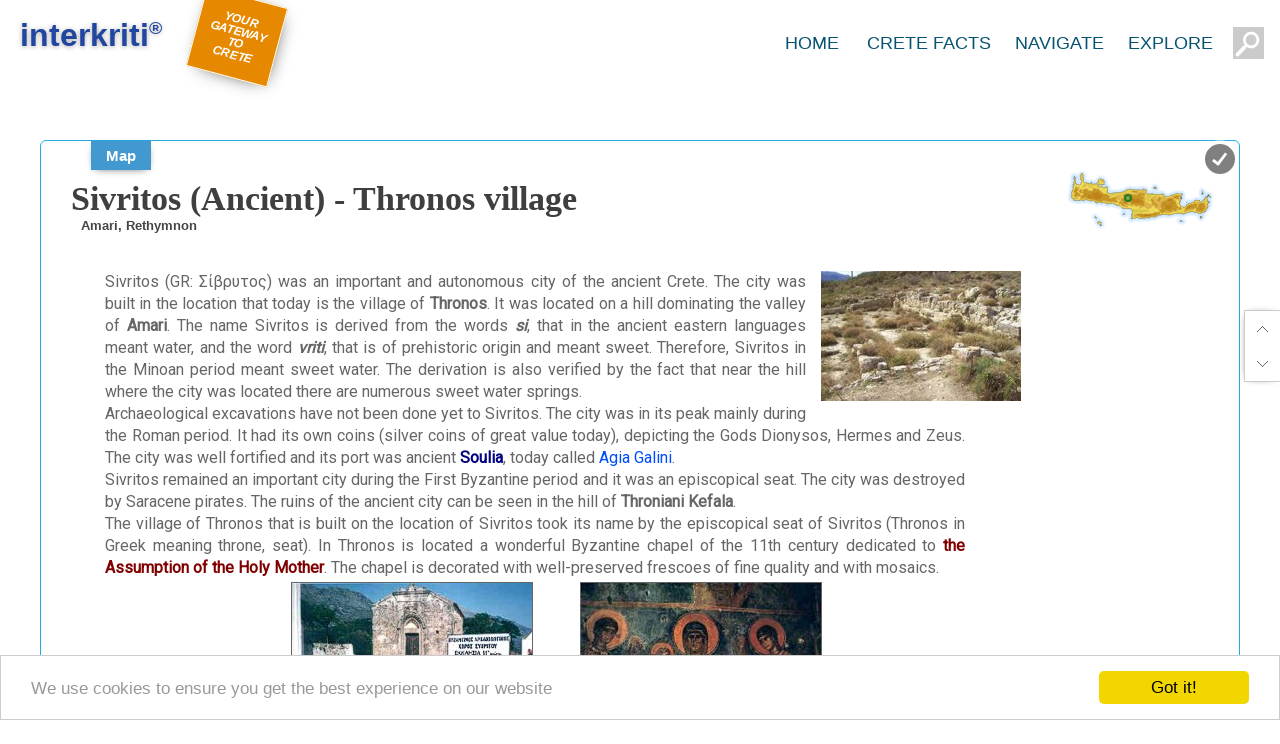

--- FILE ---
content_type: text/html
request_url: https://interkriti.org/crete/pg/?pg=1110275
body_size: 9643
content:
<!DOCTYPE html>
<html>
<head>
<title>Sivritos (Ancient) - Thronos village</title>



<meta http-equiv="content-type" content="text/html; charset=UTF-8">
<META HTTP-EQUIV="Pragma" CONTENT="no-cache">
<LINK href="/lout/gt09.css" media=screen rel=StyleSheet type=text/css>
<LINK href="/lout/pg19.css" media=screen rel=StyleSheet type=text/css>
<LINK href="/lout/pgtop19.css" media=screen rel=StyleSheet type=text/css>
<LINK REL="SHORTCUT ICON" href="/favicon.ico">

<meta name="viewport" content="width=device-width, initial-scale=1, maximum-scale=1">

<link href='https://fonts.googleapis.com/css?family=Indie+Flower' rel='stylesheet' type='text/css'>
<link href='https://fonts.googleapis.com/css?family=Roboto+Condensed' rel='stylesheet' type='text/css'>
<link href='https://fonts.googleapis.com/css?family=Roboto' rel='stylesheet' type='text/css'>




<LINK href="/lout/pages01.css" media=screen rel=StyleSheet type=text/css>





<style type="text/css">
<!--

.lista{width:100%;height:350px;overflow:auto;border:solid #cbdafc 0px;background-color: #ffffff;}
.listatd {border-bottom:1px solid rgb(232,236,248);cursor:pointer;font-family: verdana; font-size: 11px;}

.opt1_dv {
	background:#fff;
	float:left;
	box-shadow:1px 1px 8px -3px #000;
	margin:0px 0px 8px 2px;
	border:1px solid #00adff;
	border-radius: 0px;
	color:#004caf;
	overflow:hidden;
	height:96px;
	width:126px;
	padding:7px;
	text-align:center;
	line-height:13px;
	}

.opt1_text {
	height:80px;
	padding:0px 6px;
	display:table-cell;
	vertical-align:middle;
	text-decoration:none;color:#29d;
	font-family:verdana; font-size:11px;
	TEXT-DECORATION: none;
	line-height:13px;
	text-align:center;
	}
a.opt1_text:link {text-decoration:none;}
a.opt1_text:visited {text-decoration:none;}
a.opt1_text :hover {text-decoration:none;}
a.opt1_text :active {text-decoration:none;}

.opt1_dva 
{position:relative;width:100%;
	overflow:hidden;height:96px;}
.opt1_dvb 
{position:absolute;top:0px;left:0px;background:#fff;height:200px;
transition: top 1s;
-webkit-transition: top 1s; /* Safari */
}
.opt1_dvb:hover
{position:absolute;top:-80px;left:0px;
}
.opt1_ima{width:126px;height:80px;}
.opt1_title {
	padding:0px;
	width:100%;
	margin:0px;
	height:16px;
	overflow:hidden;
	font-family:arial;
	font-size:12px;
	font-weight:bold;
	line-height:16px;
	background:#000;
	color:#00adff;
	}

.otab, .otaba {
background:rgba(0, 149, 209, 0.1);
    font-size: 15px;
    font-weight: bold;
    margin: 0;
    padding: 6px 15px;
}
.otaba {
    background: none repeat scroll 0 0 #4299cf;
    color: #ffffff;
    font-weight: bold;
}
.smallmap{position:absolute;right:25px;top:-10px;}
.pagetitles {margin:10px 0px 0px 30px;font-family:Candara;font-size:34px;font-weight:bold;}

@media screen and (max-width: 900px) {
#dekaepta{display:none;}
body{background:#f2f2f2;}

}


@media screen and (max-width: 500px) {

.smallmap{position:static;right:25px;top:0px;}

.pagetitles {text-align:center;margin:auto;}
.areasmall{margin:auto;}
}
-->
</style>


<script src="/js/jquery-1.7.2.min.js"></script>
<script src="/js/jquery-ui.min.js"></script>
<script src="/js/jquery.ui.touch-punch.min.js"></script>
<SCRIPT language=JavaScript src="/js/ik18.js" type=text/javascript></SCRIPT>
<SCRIPT language=JavaScript src="/js/psm.js" type=text/javascript></SCRIPT>
<SCRIPT language=JavaScript src="/js/iugal13.js" type=text/javascript></SCRIPT>
<SCRIPT language=JavaScript src="/js/ik10ad1.js" type=text/javascript></SCRIPT>


<script type="text/javascript">
function maketabActive (t,c,a) {
	tb=document.getElementById(t);
	for (var i = 0; i<tb.childNodes.length; i++) {
			tb.childNodes[i].className=c;
		}
	a.className=c+'a';
	}
</script>
#<script async src="//pagead2.googlesyndication.com/pagead/js/adsbygoogle.js"></script>
#<script>
#     (adsbygoogle = window.adsbygoogle || []).push({
#          google_ad_client: "ca-pub-1813131061668385",
#          enable_page_level_ads: true
#     });
#</script>
</head>
<body>
﻿<div name=vipic onmousedown="javascript:Start('','');" id=vipic class=vipic></div>

<div class="ctop" id=ctop></div>

<div class="ttop" id=ttop></div>

<iframe name="comsactionwin" allowtransparency="true" hspace="0" marginwidth="0" marginheight="0" frameborder="0" height="0" scrolling="no" width="0" style="position:absolute;top:-200px;"></iframe>
<style>


</style>





<div id="top"></div>
<div id="wtop" class="wtop">

<center><div id="witop" class="witop">
<div class=iklogo>

<div id="iktoplogo" title="Interkriti your gateway to Crete" 
 style="
    position: absolute;
line-height:32px;
    top: 0px;
    left: 5px;
    font-family: 'trebuchet MS',arial,helvetica;
    font-size: 32px;
    color: #2046a0;
    text-shadow: 0px 1px 5px #0005;
    text-decoration: none;
    font-weight: bold;
">interkriti<sup style="font-size:18px;">®</sup></div>
 <div class="topgateway">YOUR GATEWAY TO CRETE</div>

</div>

<div class="toptabcont">
<a href="/"><div  class=btoptabs 
>HOME</div></a>
<div  class=btoptabs 
>CRETE FACTS
<div class="navigate menufacts">
<div class="menucols">

<a href="/crete/?topg=1487501" title="Crete Crete Fast Facts" class=narrowbtn>Crete Fast Facts</a><br>
<a href="/crete/?topg=1487401" title="Crete Geographical Information" class=narrowbtn>Geographical Information</a><br>
<a href="/crete/?topg=1487402" title="Crete Administration" class=narrowbtn>Administration</a><br>
<a href="/crete/?topg=1487403" title="Crete People" class=narrowbtn>People</a><br>
<a href="/crete/crete_census2001.html" title="Population Of Crete" class=narrowbtn>Population Of Crete</a><br>
<a href="/crete/?topg=1487404" title="Crete Economy" class=narrowbtn>Economy</a><br>
<a href="/crete/?topg=1487405" title="Crete Infrastructures" class=narrowbtn>Infrastructures</a><br>
<a href="/crete/?topg=1487406" title="Crete Brief History" class=narrowbtn>Brief History</a><br>
</div><div class="menucols">
<a href="/crete/?topg=1487407" title="Crete Climate" class=narrowbtn>Climate</a><br>
<a href="/crete/?topg=1487408" title="Crete Flora & Fauna" class=narrowbtn>Flora & Fauna</a><br>
<a href="/crete/history_of_crete.html" title="History Of Crete" class=narrowbtn>History Of Crete</a><br>
<a href="/crete/cretan_culture.html" title="Cretan Culture" class=narrowbtn>Cretan Culture</a><br>
<a href="/greece.htm" title="Information About Greece" class=narrowbtn>About Greece</a><br>
<a href="/greece.htm?vpg=1" title="Greek State Symbols" class=narrowbtn>Greek State Symbols</a><br>
</div>

</div>
</div><div  class=btoptabs 
>NAVIGATE
<div class=navigate>
<center>
<div class=proti>
<div class="directory"><div class=menutitle>Towns</div>
<div class=narrowlist>
<a href="/crete/iraklion/heraklion_city.html" title="The city of Iraklion" class=narrowbtn>Heraklion</a><br>
<a href="/crete/hania/chania_city.html" title="The city of Hania" class=narrowbtn>Chania</a><br>
<a href="/crete/rethymnon/rethymnon_city.html" title="The city of Rethymnon" class=narrowbtn>Rethymnon</a><br>
<a href="/crete/lassithi/agios_nikolaos_town.html" title="The city of Agios Nikolaos" class=narrowbtn>Ag. Nikolaos</a><br>
<a href="/crete/lassithi/sitia.html" title="The town of Sitia" class=narrowbtn>Sitia</a><br>
<a href="/crete?category=f2town" title="Crete Towns & Villages" class=narrowbtn style="color:#338833;">more...</a><br>
</div></div>

<div class="directory">
<div class=menutitle>Resorts</div>
<div class=narrowlist>
<a href="/crete/rethymnon/plakias_town.html" title="Plakias" class=narrowbtn>Plakias</a><br>
<a href="/crete/hania/paleochora_town.html" title="Paleohora" class=narrowbtn>Paleochora</a><br>
<a href="/crete/iraklion/matala.html" title="Matala" class=narrowbtn>Matala</a><br>
<a href="/crete/hania/frangokastelo.html" title="Frangokastello" class=narrowbtn>Frangokastello</a><br>
<a href="/crete/iraklion/agia_pelagia.html" title="Agia Pelagia" class=narrowbtn>Agia Pelagia</a><br>
<a href="/crete?category=f2resorts" title="Crete Tourist Resorts" class="narrowbtn">more...</a><br>
</div></div>


<div class="directory">
<div class=menutitle>Beaches</div>
<div class=narrowlist>
<a href="/crete/hania/balos-beach.html" title="The beach of Balos" class=narrowbtn>Balos</a><br>
<a href="/crete/iraklion/kommos.html" title="The beach of Komos" class=narrowbtn>Komos</a><br>
<a href="/crete/lassithi/vai-palm-grove-and-beach.html" title="The beach of Vai" class=narrowbtn>Vai</a><br>
<a href="/crete/hania/elafonissi.html" title="The beach of Elafonissi" class=narrowbtn>Elafonissi</a><br>
<a href="/crete/rethymnon/preveli-beach.html" title="The beach of Preveli" class=narrowbtn>Preveli</a><br>
<a href="/crete?category=f2beach" title="Crete Towns & Villages" class="narrowbtn">more...</a><br>
</div></div>

<div class="directory">
<div class=menutitle>Nature</div>
<div class=narrowlist>
<a href="/crete/hania/samaria.html" title="Samaria Gorge" class=narrowbtn>Samaria Gorge</a><br>
<a href="/crete/lassithi/diktaion_antron.html" title="Diktaian Cave" class=narrowbtn>Diktaian Cave</a><br>
<a href="/crete/lassithi/chryssi_island.html" title="Chryssi Island" class=narrowbtn>Chryssi Island</a><br>
<a href="/crete/hania/lake-of-kournas.html" title="Kournas Lake" class=narrowbtn>Kournas Lake</a><br>
<a href="/crete/flora-and-fauna/kri-kri.html" title="Kri Kri - The Cretan Ibex" class=narrowbtn>Kri Kri</a><br>
<a href="/crete?category=f2nature" title="Crete Nature" class="narrowbtn">more...</a><br>
</div></div>

<div class="directory">
<div class=menutitle>Ancient Sites</div>
<div class=narrowlist>
<a href="/crete/iraklion/knossos.html" title="Archaeological Site & Palace of Knossos" class=narrowbtn>Knossos</a><br>
<a href="/crete/iraklion/phaistos.html" title="Archaeological Site & Palace of Phaistos" class=narrowbtn>Phaistos</a><br>
<a href="/crete/iraklion/gortyn.html" title="Archaeological Site of Gortyna" class=narrowbtn>Gortyna</a><br>
<a href="/crete/lassithi/zakros_palace.html" title="Archaeological Site & Palace of Zakros" class=narrowbtn>Zakros</a><br>
<a href="/crete/iraklion/malia_archaeological_site.html" title="Archaeological Site & Palace of Malia" class=narrowbtn>Malia</a><br>
<a href="/crete?category=f2archaeology" title="Crete Archaeological Sites" class="narrowbtn">more...</a><br>

</div></div>
<div class="directory">
<div class=menutitle>Museums</div>
<div class=narrowlist>
<a href="/crete/iraklion/heraklion_archaelogical_museum.html" title="Heraklion Archaeological Museum" class=narrowbtn>Heraklion Arc.</a><br>
<a href="/crete/iraklion/historical_museum_of_crete.html" title="Historical Museum of Crete in Heraklion" class=narrowbtn>Historical Mus.</a><br>
<a href="/crete/hania/chania_archeaological_museum.html" title="Chania Archaeological Museum" class=narrowbtn>Chania Museum</a><br>
<a href="/crete/iraklion/cretan_ethnology_museum.html" title="Cretan Ethnology museum of Voroi" class=narrowbtn>Voroi Folk.</a><br>
<a href="/crete/rethymnon/archaeological_museum.html" title="Rethymnon Archaeological Museum" class=narrowbtn>Rethymnon Mus.</a><br>
<a href="/crete?category=f2museum" title="Crete Museums" class="narrowbtn">more...</a><br>

</div></div>
<div class="directory">

<div class=menutitle>Monasteries</div>
<div class=narrowlist>
<a href="/crete/rethymnon/preveli_monastery.html" title="Monastery of Preveli" class=narrowbtn>Preveli</a><br>
<a href="/crete/rethymnon/arkadi_monastery.html" title="Monastery of Arkadi" class=narrowbtn>Arkadi</a><br>
<a href="/crete/lassithi/toplou-monastery.html" title="Monastery of Toplou" class=narrowbtn>Toplou</a><br>
<a href="/crete/iraklion/kyraeleousa_monastery.html" title="Monastery of Kyra Eleoussa" class=narrowbtn>Kyra Eleoussa</a><br>
<a href="/crete/lassithi/monastery-of-kapsa.html" title="Monastery of Kapsa" class=narrowbtn>Kapsa</a><br>
<a href="/crete?category=f2monastery" title="Monastery of " class="narrowbtn">more...</a><br>
</div></div>

</div>


<div class=triti>

<a href="/crete_image_library/" title="Crete Image Library"><div class=bbox style="background:#666;">Image Library</div></a>


<a href="/map_of_crete.html" title="map of Crete"><div class=bbox style="background:#a63;">Map of Crete</div></a>

<a href="/crete/crete_hotels.html" title="Hotels, Apartments, Rooms in Crete"><div class=bbox>Hotels</div></a>
<a href="/crete/crete_car_rental.html" title="Car and Bike Rentals in Crete"><div  class=bbox style="background:#faa834;">Rent A Car</div></a>


</center>

</div>

</div><div  class=btoptabs
>EXPLORE
<div class="navigate menuexplore" id=menuexplore>
<style>

.kritimstyle {position:absolute;border:1px solid rgba(255,80,0,.5);border-radius:100%;background:rgba(0,0,0,.08);}

.rot33{
    -ms-transform: rotate(-45deg); /* IE 9 */
    -ms-transform-origin: 0% 0%; /* IE 9 */
    -webkit-transform: rotate(-45deg); /* Chrome, Safari, Opera */
    -webkit-transform-origin: 0% 0%; /* Chrome, Safari, Opera */
    transform: rotate(-45deg);
    transform-origin: 0% 0%;
}
.beach{position:absolute;width:20px;height:20px;background:transparent url(/lout19/map-bg-swim.png) scroll 50% 50% no-repeat;background-size:cover;}
.airport{position:absolute;width:20px;height:20px;background:transparent url(/lout19/map-bg-airport.png) scroll 50% 50% no-repeat;background-size:cover;}
.pernames {
position:absolute;background:rgba(255,255,255,.0);color:#000;font-size:10px;
font-family:verdana,arial,helvetica;line-height:100%;padding:0 4px;
text-shadow:1px 1px 6px #fff;
}
@media screen and (max-width: 450px) {
.pernames {font-size:10px;}
.losign {display:none}
}
</style>

<form method=get  id=sform action="/crete/" style="margin:auto;padding:0px;background:transparent;" target="_parent">
<input type=hidden name=x id=theposx>
<input type=hidden name=y id=theposy>
<input type=hidden name=trad value=30 id=trad>
<input type=hidden name=category value="" id=category>
<input type=hidden name=more value="" id=more>
</form>
<table width=100% height=100%><tr><td align=center valign=vertical><div id="kriti-m" style="position:relative;overflow:auto;width:100%;max-width:640px;height:auto;display:inline-block;overflow:hidden;cursor:crosshair;"
 onmouseover="javascript:this.onmousemove=function(){point_it();}"  onmouseout="document.getElementById('thecross').style.visibility = 'hidden';" onclick="thePosition();">

<img src="/mhome/kriti17_t.gif" align=top style="width:100%;opacity:.8;">
<div class="kritimstyle kritimpos"></div>
<div class="kritimstyle kritimpos" id="thecross" style="visibility:hidden;"></div>
<div style="top:84.6%;left:45%;font-size:14px;color:#39e;" class="beach losign"></div>
<div style="top:62.6%;left:31.76%;font-size:14px;color:#39e;" class="beach losign"></div>
<div style="top:33.6%;left:28.76%;font-size:14px;color:#39e;" class="beach losign"></div>
<div style="top:76.8%;left:35%;" class="pernames rot33">Agia Galini</div>
<div style="top:74%;left:30.8%;" class="pernames rot33 losign">Triopetra</div>
<div style="top:21.2%;left:6.8%;" class="pernames rot33">Kissamos</div>
<div style="top:89.6%;left:74%;" class="pernames">Chryssi Isl.</div>
<div style="top:23.2%;left:13%;" class="pernames rot33">Agia Marina</div>
<div style="top:79%;left:76%;font-size:14px;color:#39e;" class="beach losign"></div>
<div style="top:10%;left:2.4%;font-size:14px;color:#39e;" class="beach losign"></div>
<div style="top:15%;left:1.4%;" class="pernames losign">Balos</div>
<div style="top:46%;left:.8%;color:#39e;font-size:14px;" class="beach losign"></div>
<div style="top:86.2%;left:16.7%;" class="pernames">Gavdos isl.</div>
<div style="top:50.5%;left:88.4%;color:#39e;font-size:16px;" class="airport"></div>
<div style="top:21.2%;left:20.4%;color:#39e;font-size:24px;" class="airport"></div>
<div style="top:41.2%;left:57.4%;color:#39e;font-size:24px;" class="airport"></div>
<div style="top:35.2%;left:26.7%;" class="pernames rot33">Georgioupolis</div>
<div style="top:40%;left:11.5%;" class="pernames">SAMARIA</div>
<div style="top:50%;left:42%;" class="pernames">IDA Mtn</div>
<div style="top:58%;left:0%;" class="pernames rot33">Palaiochora</div>
<div style="top:70.4%;left:4%;" class="pernames rot33 losign">Agia Roumeli</div>
<div style="top:37%;left:37%;" class="pernames rot33 losign">Sfakaki</div>
<div style="top:31.2%;left:45.6%;" class="pernames rot33 losign">Bali</div>
<div style="top:84%;left:34.6%;" class="pernames rot33 losign">Kalamaki</div>
<div style="top:87.0%;left:37%;" class="pernames rot33">Matala</div>
<div style="top:65.65%;left:60.4%;" class="pernames rot33">Lassithi<br>Plateau</div>
<div style="top:94%;left:43.25%;" class="pernames rot33 losign">Lendas</div>
<div style="top:80%;left:63.12%;font-size:14px;color:#39e;" class="beach losign"></div>
<div style="top:98%;left:54.25%;" class="pernames rot33">Tsoutsouros</div>
<div style="top:71%;left:66.25%;" class="pernames rot33 losign">Vianos</div>
<div style="top:85.6%;left:66%;" class="pernames rot33 losign">Myrtos</div>
<div style="top:64%;left:16%;" class="pernames rot33">Sfakia</div>
<div style="top:66.7%;left:24.3%;" class="pernames rot33">Plakias</div>
<div style="top:90.8%;left:68%;" class="pernames rot33">Ierapetra</div>
<div style="top:80.4%;left:80.4%;" class="pernames rot33 losign">Makrygialos</div>
<div style="top:76.8%;right:3.0%;color:#a00;font-weight:bold;" class="pernames rot33">ZAKROS</div>
<div style="top:50.4%;left:95.46%;font-size:14px;color:#39e;" class="beach losign"></div>
<div style="top:48%;right:0.5%;" class="pernames rot33 losign">Vai</div>
<div style="top:60.8%;left:87.6%;" class="pernames rot33">Sitia</div>
<div style="top:56.4%;left:78%;font-weight:bold;" class="pernames rot33">Agios Nikolaos</div>
<div style="top:45.6%;left:77.6%;" class="pernames rot33 losign">Elounda</div>
<div style="top:45%;left:70%;color:#a00;font-weight:bold;" class="pernames rot33">MALIA</div>
<div style="top:42.4%;left:66.2%;" class="pernames rot33">Hersonissos</div>
<div style="top:40.8%;left:62.2%;" class="pernames rot33 losign">Gouves</div>
<div style="top:20.8%;left:18.12%;font-size:14px;font-weight:bold;" class="pernames rot33">Chania</div>
<div style="top:36.4%;left:33.75%;font-size:14px;font-weight:bold;" class="pernames rot33">Rethymnon</div>
<div style="top:38.0%;left:57.6%;font-size:14px;font-weight:bold;" class="pernames rot33">Heraklion</div>
<div style="top:64%;left:46.3%;color:#a00;font-weight:bold;" class="pernames">GORTYN</div>
<div style="top:72%;left:46.25%;color:#a00;font-weight:bold;" class="pernames">FESTOS</div>
<div style="top:46%;left:53%;color:#a00;font-weight:bold;" class="pernames">KNOSSOS</div>



</div></td></tr></table>
<script>
var mapradius=142;

function point_it(event){
var offset = $('#kriti-m').offset();
var x = offset.left;
var y = offset.top;
var themapdv = document.getElementById("kriti-m");
var smikr=themapdv.offsetWidth/640;
document.getElementById("thecross").style.visibility = "visible" ;
document.getElementById('thecross').style.width=mapradius*smikr + 'px';
document.getElementById('thecross').style.height=mapradius*smikr + 'px';
mousePos.x = mousePos.x *1;
mousePos.y = mousePos.y *1;
var myleft = mousePos.x- x;
var mytop = mousePos.y-y;
document.getElementById("thecross").style.left = myleft - mapradius*smikr/2 +'px' ;
document.getElementById("thecross").style.top = mytop - mapradius*smikr/2 + 'px' ;

}
function thePosition() {
var offset = $('#kriti-m').offset();
var x = offset.left;
var y = offset.top;
var themapdv = document.getElementById("kriti-m");
var smikr=themapdv.offsetWidth/640;
var theposx = parseInt ((mousePos.x - x)/smikr);
var theposy = parseInt ((mousePos.y -y)/smikr);

document.getElementById('theposx').value=theposx;
document.getElementById('theposy').value=theposy;
document.getElementById('sform').submit();

}
</script>
</div></div><form method="get" id=topsearchform action="/crete"  target="_top">
<input type="text" name="keyword" class="textfield">
</form>
<div id="fxbot">
<a href="#top" class="pagetop fxbot"></a>
<div name="mylistpreviewbutton" id="mylistpreviewbutton" onclick="javascript:tti='My list';infowin('/cgi-bin/lis/prevmylist.cgi','300','','prvmy','','','','mfmke');if(document.getElementById('prvmy')){elprmvy=document.getElementById('prvmy');elprmvy.style.position='fixed';elprmvy.style.left=myWidth-elprmvy.offsetWidth-25+'px';elprmvy.style.top=myHeight-elprmvy.offsetHeight-35+'px';}" class="fxbot wish"></div>
<a href="#bot" class="fxbot pagebot"></a>
</div>
</div></div></center></div>


<div class="atop" id=atop>
<div class="btop" id=btop>


<script>
var didScroll;
var lastScrollTop = 0;
var delta = 5;
var navbarHeight = $('.wtop').outerHeight();

$(window).scroll(function(event){
  if(isMobile){ didScroll = true;}
else {$('.wtop').css({"position":"absolute"})}
});

setInterval(function() {
    if (didScroll) {
        hasScrolled();
        didScroll = false;
    }
}, 250);

function hasScrolled() {
    var st = $(this).scrollTop();
    if(Math.abs(lastScrollTop - st) <= delta)
        return;

    if (st > lastScrollTop && st > navbarHeight){
        $('.wtop').removeClass('nav-down').addClass('nav-up');
    } else {
        if(st + $(window).height() < $(document).height()) {
            $('.wtop').removeClass('nav-up').addClass('nav-down');
        }
    }
    
    lastScrollTop = st;
}
</script>


 
<div style="width:100%;max-width:1200px;margin:140px auto;">
<div style="margin:20px 0px 40px 0px;display:none;">
</div>
<table cellpadding=0 cellspacing=0 border=0 width=100% 

 style="border:1px #29aae1 solid;border-radius: 6px;background:#fff;">
<tr>
<td valign=top align=center>


<table cellpadding=0 cellspacing=0 border=0 style="width:100%;">
<tr>
<td valign=top align=left>
<div style="padding-left:50px;text-align:left;">
<div onclick="javascript:panoDv('/crete/map/fr_v3.html?pg=1110275&from=1110275&trad=50','Close Map')" class=otaba>Map</div></div><div style="clear:both;position:relative;width:100%;text-align:left;"><div class=pagetitles>Sivritos (Ancient) - Thronos village
<div style="color:#444;margin:0px 0px 0px 10px;" class=bar13> Amari, Rethymnon</div>
</div><div class=smallmap>
<script type="text/javascript">
showAreaSmall ('alocmain','p2d4','','35.2581,24.6422,14,p'); 
</script>
</div>
<div style="width:30px;position:absolute;top:-40px;right:0px;"><a href="javascript:Set_Cookie( 'sid', '1110275','ima');" id="1110275" name="1110275" class=bve11 title="Add to/Remove from My List"></a></div>
</div>


</td>
</tr>
</table>
<div id="pageheadersection"></div>
<table cellpadding=8 cellspacing=0 border=0 width=100% style="border-bottom:0px #ffffff solid;">
<tr>
<td valign=top align=center>

<div class="inpagetext">
<div id="listimage" class="pixx imacent"><img src="/dbsf/nspics/11/1110275.jpg" border=0 alt="" align=top></div> <div class="centdvs" id="blockshortdescription" >Sivritos (GR: Σίβρυτος) was an important and autonomous city of the ancient Crete. The city was built in the location that today is the village of <STRONG>Thronos</STRONG>. It was located on a hill dominating the valley of <STRONG>Amari</STRONG>. The name Sivritos is derived from the words <STRONG><EM>si</EM></STRONG>, that in the ancient eastern languages meant water, and the word <STRONG><EM>vriti</EM></STRONG>, that is of prehistoric origin and meant sweet. Therefore, Sivritos in the Minoan period meant sweet water. The derivation is also verified by the fact that near the hill where the city was located there are numerous sweet water springs.<br>Archaeological excavations have not been done yet to Sivritos. The city was in its peak mainly during the Roman period. It had its own coins (silver coins of great value today), depicting the Gods Dionysos, Hermes and Zeus. The city was well fortified and its port was ancient <font color=navy><STRONG>Soulia</STRONG></font>, today called <A HREF="/crete/rethymnon/agia-galini.html"> Agia Galini</A>.<br> Sivritos remained an important city during the First Byzantine period and it was an episcopical seat. The city was destroyed by Saracene pirates. The ruins of the ancient city can be seen in the hill of <STRONG>Throniani Kefala</STRONG>.<br>The village of Thronos that is built on the location of Sivritos took its name by the episcopical seat of Sivritos (Thronos in Greek meaning throne, seat). In Thronos is located a wonderful Byzantine chapel of the 11th century dedicated to<STRONG><font color=maroon> the Assumption of the Holy Mother</font></STRONG>. The chapel is decorated with well-preserved frescoes of fine quality and with mosaics. <br><CENTER><table><tr><td valign=top align=center class=bar11><IMG  border=1 SRC="/dbsf/pages_pics/11/1110275/panagia_byz.jpg" align=top><br><i>The Byzantine chapel dedicated to the Assuption of the Holy Mother</i></td><td valign=top align=center class=bar11><IMG  border=1 SRC="/dbsf/pages_pics/11/1110275/fresco.jpg" align=top><br><i>Frescoes from the Byzantine chapel</i></td></tr></table></CENTER></div><br clear=all><center><br><br><script type="text/javascript">
showPos('','1110275','Sivritos (Ancient) - Thronos village','35.2581,24.6422,14,p','','fvegd');
</script>
</center></div><div class="mesadvs">
<br><br> <style type="text/css">
<!--

.gridboxcats,.gridboxcatsa{ 
	font-family:verdana,arial,helvetice;
	font-size:12px;
	cursor:pointer;
	margin:0px;
	background:#eee;
	padding:8px 6px ;
	border-radius:2px 2px 2px 2px;
	color:#000;
	display:inline-block;
	text-decoration:none;
	}
.gridboxcats:hover{ 
	background:#e0e0e0;
	text-decoration:underline;
	}
.gridboxcatsa{ 
	text-decoration:none;
	background:#585;
	color:#fff;
	}
.dgridcontresall{display:none;}
-->
</style>
<div style="margin:15px 4px 5px 4px;text-align:center;line-height:14px;overflow:hidden;" class=bve12><center>
<div style="color:#666666;clear:both;font-size:20px;display:block;padding:8px 0 20px 0;">In and around</div>
<div id=gridboxcats style="border-bottom:0px solid #585;overflow:hidden;">
<div class=gridboxcatsa onclick="javascript:maketabActive('gridboxcats','gridboxcats',this);makeRequest('/cgi-bin/lis/se10.cgi?category=&ns=4&tb=tabinaround&from=1110275&trad=30&more=-spr-sli&loc=int','tabinaround','pg')">Show All</div>
<div class=gridboxcats onclick="javascript:maketabActive('gridboxcats','gridboxcats',this);makeRequest('/cgi-bin/lis/se10.cgi?category=f2allfacilities&ns=4&tb=tabinaround&from=1110275&trad=30&more=-spr-sli&loc=int','tabinaround','pg')">Tourism facilities</div>
<div class=gridboxcats onclick="javascript:maketabActive('gridboxcats','gridboxcats',this);makeRequest('/cgi-bin/lis/se10.cgi?category=f2regional&ns=4&tb=tabinaround&from=1110275&trad=30&more=-spr-sli&loc=int','tabinaround','pg')">Regional interest</div>
<div class=gridboxcats onclick="javascript:maketabActive('gridboxcats','gridboxcats',this);makeRequest('/cgi-bin/lis/se10.cgi?category=f2town&ns=4&tb=tabinaround&from=1110275&trad=30&more=-spr-sli&loc=int','tabinaround','pg')">Towns & Villages</div>
<div class=gridboxcats onclick="javascript:maketabActive('gridboxcats','gridboxcats',this);makeRequest('/cgi-bin/lis/se10.cgi?category=f2sights&ns=4&tb=tabinaround&from=1110275&trad=30&more=-spr-sli&loc=int','tabinaround','pg')">Sightseeing</div>
<div class=gridboxcats onclick="javascript:maketabActive('gridboxcats','gridboxcats',this);makeRequest('/cgi-bin/lis/se10.cgi?category=f2beach&ns=4&tb=tabinaround&from=1110275&trad=30&more=-spr-sli&loc=int','tabinaround','pg')">Beaches</div> 
</div>

<div id=tabinaround style="margin:15px 0px 15px 0px;">
<div class="gridcontall" id=gridcontall><div id="1" class="gridcont" ><a href="/crete/rethymnon/arkadi_monastery.html" target="_top" ><div class="gridpixcont"><img src="/dbsf/nspics/11/1110250.jpg" border=0 alt="Arkadi%20monastery" class="gridpix" onload="this.parentNode.parentNode.parentNode.style.opacity=1;" align=top></div></a><a href="/crete/rethymnon/arkadi_monastery.html" target="_top"  class=gridtiltoscont>Arkadi monastery</a><div class="gridlocation" onclick="getDirections('','1110250','Arkadi monastery','35.3104,24.6288,14,p','35.2581,24.6422','Sivritos (Ancient) - Thronos village');"title="Show Location & Directions from Sivritos (Ancient) - Thronos village
">Rethymno<div class="griddistance" >at  5.9km (N) </div></div><div class="gridlistadd" onclick="javascript:Set_Cookie( 'sid', '1110250','ima');" id="1110250" name="1110250" title="Add to/Remove from My List">
<div class="listadim"></div></div></div><div id="2" class="gridcont" ><a href="/crete/rethymnon/eleftherna-museum.html" target="_top" ><div class="gridpixcont"><img src="/dbsf/nspics/16/1695401.jpg" border=0 alt="Eleftherna%20Museum" class="gridpix" onload="this.parentNode.parentNode.parentNode.style.opacity=1;" align=top></div></a><a href="/crete/rethymnon/eleftherna-museum.html" target="_top"  class=gridtiltoscont>Eleftherna Museum</a><div class="gridlocation" onclick="getDirections('','1695401','Eleftherna Museum','35.323938,24.670197,14,p','35.2581,24.6422','Sivritos (Ancient) - Thronos village');"title="Show Location & Directions from Sivritos (Ancient) - Thronos village
">Mylopotamos, Rethymno<div class="griddistance" >at  7.7km (N) </div></div><div class="gridlistadd" onclick="javascript:Set_Cookie( 'sid', '1695401','ima');" id="1695401" name="1695401" title="Add to/Remove from My List">
<div class="listadim"></div></div></div><div id="3" class="gridcont" ><a href="/crete/rethymnon/margarites.html" target="_top" ><div class="gridpixcont"><img src="/dbsf/nspics/16/1695402.jpg" border=0 alt="Margarites%20town" class="gridpix" onload="this.parentNode.parentNode.parentNode.style.opacity=1;" align=top></div></a><a href="/crete/rethymnon/margarites.html" target="_top"  class=gridtiltoscont>Margarites town</a><div class="gridlocation" onclick="getDirections('','1695402','Margarites town','35.339827,24.687918,13,p','35.2581,24.6422','Sivritos (Ancient) - Thronos village');"title="Show Location & Directions from Sivritos (Ancient) - Thronos village
">Mylopotamos, Rethymno<div class="griddistance" >at  9.9km (NE) </div></div><div class="gridlistadd" onclick="javascript:Set_Cookie( 'sid', '1695402','ima');" id="1695402" name="1695402" title="Add to/Remove from My List">
<div class="listadim"></div></div></div><div id="4" class="gridcont" ><a href="/crete/rethymnon/spili.html" target="_top" ><div class="gridpixcont"><img src="/dbsf/nspics/15/1579401.jpg" border=0 alt="Spili%20Town" class="gridpix" onload="this.parentNode.parentNode.parentNode.style.opacity=1;" align=top></div></a><a href="/crete/rethymnon/spili.html" target="_top"  class=gridtiltoscont>Spili Town</a><div class="gridlocation" onclick="getDirections('','1579401','Spili Town','35.2197,24.5339,14,p','35.2581,24.6422','Sivritos (Ancient) - Thronos village');"title="Show Location & Directions from Sivritos (Ancient) - Thronos village
">Spili, Rethymno<div class="griddistance" >at  10.7km (SW) </div></div><div class="gridlistadd" onclick="javascript:Set_Cookie( 'sid', '1579401','ima');" id="1579401" name="1579401" title="Add to/Remove from My List">
<div class="listadim"></div></div></div><center><div class="gridcontresall"><div class="gridcontresle"><div style="visibility:hidden;">&lt</div></div><a href="/crete?category=f2regional&area=&whatsnew=&keyword=&more=-spr-grd&from=1110275&trad=30" title="Detailed Listing" class="gridcontresmi">...</a><div onclick="javascript:makeRequest('/crete?display=2&category=f2regional&area=&whatsnew=&keyword=&more=-spr-grd&from=1110275&trad=30&tb=tabinaround&ns=4&loc=int','tabinaround','pg');" title="Next Page" class="gridcontresrg">&gt;</div></div></center><script type="text/javascript">
<!--
var lindex = '<a href="#1"><img src="/dbsf/nspics/11/1110250.jpg" border=0 alt="Arkadi%20monastery" style="width:40px;vertical-align:middle;margin:3px 5px 0px 2px;"> Arkadi monastery</a><br clear=all><a href="#2"><img src="/dbsf/nspics/16/1695401.jpg" border=0 alt="Eleftherna%20Museum" style="width:40px;vertical-align:middle;margin:3px 5px 0px 2px;"> Eleftherna Museum</a><br clear=all><a href="#3"><img src="/dbsf/nspics/16/1695402.jpg" border=0 alt="Margarites%20town" style="width:40px;vertical-align:middle;margin:3px 5px 0px 2px;"> Margarites town</a><br clear=all><a href="#4"><img src="/dbsf/nspics/15/1579401.jpg" border=0 alt="Spili%20Town" style="width:40px;vertical-align:middle;margin:3px 5px 0px 2px;"> Spili Town</a><br clear=all>';
if(document.getElementById('listindex')) { document.getElementById('listindex').innerHTML = lindex;};
//-->
</script>
</div></div>
</center></div><br clear=all><br><b><u>Further Search</u></b><br>Related Tags: <a href="/crete?category=f2Regional"> Regional Interest </a>|<a href="/crete?category=f2culture"> Culture </a>|<a href="/crete?category=f2archaeology"> Archaeology </a>|<a href="/crete?category=f2town"> Towns & Villages </a>|
<br>Area: <a href="/crete/?area=p2d4"> Amari Area (Sivritos, Gerakari, Fourfouras...)</a><br></div>
</div>
</td>
<td valign=top align=center id=dekaepta>


<div style="width:170px;position:relative;">
<div 
	style="position:absolute;top:0px;right:10px;width:170px;text-align:center;transition: top 1s;
-webkit-transition: top 1s; /* Safari */"
	id=thispagerightframe>

</div></div>
</td>
</tr></table>
<div style="padding:4px;text-align:center;height:60px;">
<a href="/crete/pg/?pg=1110275" class="btaba">Home</a><a href="/crete/pg/?pg=1110275&from=1110275&trad=50" class="btab">Map</a>
</div>
</td>
</tr></table>


<script type="text/javascript">if(document.getElementById('1110275')){ PScookie('1110275','sid','ima');} </script><br>
<br><br><br></div>
</div>
<div id=abotw class=abotw>
<div class=abot>



<div style="float:left;text-align:center;padding:0px 0px;">
<div id="google_translate_element"></div>
<script>
function googleTranslateElementInit() {
  new google.translate.TranslateElement({
    pageLanguage: 'auto',
    autoDisplay: false
  }, 'google_translate_element');
}
</script><script src="//translate.google.com/translate_a/element.js?cb=googleTranslateElementInit"></script>
</div>




<a href="javascript:uniRead('1524301')" style="border-radius:4px; padding:6px;background:rgba(41,170,225,.9);font-family:arial;font-size:14px;color:#fff;float:right;">Contact Us</a>

<div class=bm>



<div style="padding:10px 0px 10px 0px;clear:both;">© 2024 interkriti.org</div>
<a name="bot" id="bot"></a>
</div>

</div>
</div>


<!-- atop-->
</div>




<script type="text/javascript">
mylistPreview();
if(window!=top){top.location=location.href}
$(document).ready(function(){

	$('.wima').mouseover(function()
	{
	if(this.clientWidth <= this.naturalWidth){
		$(this).css('cursor','pointer');
                $(this).click(function(){top.tti="-";top.fotoWin(this.src,'g','');});
		}	
	});
	
});
</script>
<!-- Begin Cookie Consent plugin by Silktide - http://silktide.com/cookieconsent -->
<script type="text/javascript">
    window.cookieconsent_options = {"message":"We use cookies to ensure you get the best experience on our website","dismiss":"Got it!","learnMore":"More info","link":"","theme":"light-bottom"};
</script>

<script type="text/javascript" src="//cdnjs.cloudflare.com/ajax/libs/cookieconsent2/1.0.9/cookieconsent.min.js"></script>
<!-- End Cookie Consent plugin -->











<script type="text/javascript">

  var _gaq = _gaq || [];
  _gaq.push(['_setAccount', 'UA-4385466-1']);
  _gaq.push(['_setDomainName', 'interkriti.org']);
  _gaq.push(['_setAllowLinker', true]);
  _gaq.push(['_trackPageview']);

  (function() {
    var ga = document.createElement('script'); ga.type = 'text/javascript'; ga.async = true;
    ga.src = ('https:' == document.location.protocol ? 'https://ssl' : 'http://www') + '.google-analytics.com/ga.js';
    var s = document.getElementsByTagName('script')[0]; s.parentNode.insertBefore(ga, s);
  })();

</script><script type="text/javascript">
if (document.getElementById('thispagerightframe')){
	rightframe = document.getElementById('thispagerightframe');
	tYscroll=10;
	}
window.onscroll=function(){
	adjRFrame();
	if(document.getElementById('leftframeid')){leftframe();scroll();}
}
</script>
</body>
</html>



--- FILE ---
content_type: text/css
request_url: https://interkriti.org/lout/pg19.css
body_size: 4392
content:

body{

background:#fff;

	margin:0px;
	overflow:auto;

        height: 100%;
        margin: 0px;
        padding: 0px
	}

.vipic {margin:0px;background:rgba(0,0,0,.7);width:100%;
	position:absolute;top:0px;left:0px;height:0px;z-index:15;}

.ctop {position:fixed;width:100%;height:100%;}
.ctopim {position:absolute;opacity:0;
	}



.atop {
	opacity:1;
	transition:opacity .5s  linear;
	/* Safari */
	-webkit-transition:opacity .5s  linear;
	position:absolute;
	width:100%;height:100%;
	margin:0px 0px 0px 0px;
	text-align:center;
	top:0px;
	}
.btop {
min-height:100vh;
	text-align:left;
	display:block;
	width:100%;overflow:visible;
	}

.abotw {

	background:#fff;
	border:1px solid rgba(0,0,0,.15);border-width:1px 0 0 0;
	padding:0px 0px;
	width:100%;
	margin:0 0 0 0;
	overflow:hidden;

	}

.abot{
	background:Transparent;
	padding:10px 4px;
	border-radius:0px;
	margin:auto;
	}

.loading { 
	background: transparent url("/lout15/loading.gif");
	background-attachment: scroll;
	background-repeat: no-repeat;
	background-position: 50% 50%;
	}


.atopiw {
	background:rgba(6, 83, 114, 1);
	padding:7px 0px;
	border:0px solid #ddd;
	font-family:arial,verdana;font-weight:normal; font-size: 14px;color:#fffa;
	
	box-shadow: 4px 4px 25px -10px #000;
	border-radius: 8px;
	transition:top .5s  linear;
	/* Safari */
	-webkit-transition:top .5s  linear, left .5s  linear ;
	}




.fotowin {
	border-radius: 3px;
	padding:0px;
	background: #fff;
	font-family:arial,verdana;font-weight:normal; font-size: 13px;
	box-shadow: 2px 2px 20px -4px #000;
	color:#0288be;border:10px solid #ccc;border-width:1px 1px 1px 1px;
	transition:top .5s  linear;
	/* Safari */
	-webkit-transition:top .5s  linear, left .5s  linear ;
	}
#itbuinnerimg{position:absolute;bottom:0px;left:0px;width:100%;cursor:move;padding:0px 0px ;text-align:left;height:30px;}
#infotitlosinnerimg{background:rgba(255,255,255,.5);padding:5px;color:#000;float:left;height:20px;}
#imdescrcont {position:absolute;color:#fff;bottom:20px;left:-3px;width:230px;padding:0px;background:rgba(0,0,0,0.5);bottom:30px;left:2px;}
.info {background:rgba(0,0,0,.1) url(/lout10/info22.gif) scroll no-repeat 10px 50%;padding-left:40px !important;}
.imdescr {background:rgba(0,0,0,.0) url(/lout10/info22.gif) scroll no-repeat 100% 100%;padding-botom:20px;position:absolute;bottom:32px;left:0;cursor:pointer;width:25px;height:25px;font-family:verdana,arial,helvetica;font-size:11px;color:#000;bac}


.gfotowin {
position:relative;
	padding:0px 0px 0px 0px;box-shadow: 1px 1px 6px #000;
	background:#000;
	font-family:arial,verdana;font-weight:normal; font-size: 13px;
	color:#999999;border:0px solid #ffffff;
	text-shadow: 1px 1px 3px #5b5b5b;
	transition:top .5s  linear ;
	/* Safari */
	-webkit-transition:top .5s  linear, left .5s  linear ;
	}



.close{background: #0005 url("/lout15/closetab02_t.png");
	background-attachment: scroll;
	background-repeat: no-repeat;
	background-position: 50% 50%;
	background-size:20px;
	cursor:pointer;
	float:right;
	width:30px;
	height:30px;
	margin:-3px 3px 0px 0px;
	}


.fade {
	margin:0px;width:100%;
	background:rgba(0,0,0,.7);
	position:absolute;
	transition:background .8s linear;
	/* Safari */
	-webkit-transition:background .8s linear;
	}










.bm {font-family:'Conv_UB18RUN',candara,arial,helvetica,'sans serif'; color: #18c; font-size: 15px; font-weight:normal;line-height:16px;}
a.bm:link { COLOR: #29d;}
a.bm:visited { COLOR:#29c;}
a.bm:hover { COLOR: #9cf;text-decoration:underline;}
a.bm:active { COLOR: #800;}




.shpos {font-family:arial; color: #000000; font-size: 11px; font-weight:normal;line-height:140%}
a.shpos:link { COLOR: #004cff;}
a.shpos:visited { COLOR:#004caf;}
a.shpos:hover { COLOR: #00adff;text-decoration:underline;}
a.shpos:active { COLOR: #336633;}



.iwi {border-bottom:1px dashed #004cee; letter-spacing: 1pt; font-weight:normal;cursor:pointer;}
a.iwi:link { }
a.iwi:visited {}
a.iwi:hover {border-bottom:1px  #ff0000 solid; background-color:#ffffe0;}
a.iwi:active {}

.iwip {
	color:#004cff;
	border-bottom:1px dashed #004cff; letter-spacing:0.4px;cursor:pointer;
	background:transparent  url('/lout19/photo-icon-blue_t.png') scroll no-repeat 100% 50%;background-size:22px;
	padding:0px 24px 0px 0px;
	}
a.iwip:link {color:#004cff;}
a.iwip:visited {color:#004caf;}
a.iwip:active {color:#cc6622;}
a.iwip:hover {border-bottom:1px  #339933 dashed;color:#339933;}

.iwiv {
	border-bottom:0px dashed #443322; letter-spacing:0.4px;cursor:pointer;
	background:transparent  url('/lout19/video52x32-green-t.png') scroll no-repeat 10px 50%;background-size:25px 17px;;
	padding:3px 0px 3px 35px;
	}


.iwii {
	color:#004cff;
	border-bottom:1px dashed #004cff; letter-spacing:0.3px;cursor:pointer;
	background:transparent  url('/lout10/viwin.gif') scroll no-repeat 100% 50%;
	padding:0px 14px 0px 0px;
	}
a.iwii:link {color:#004cff;}
a.iwii:visited {color:#004caf;}
a.iwii:hover {border-bottom:1px  #339933 dashed;color:#339933;}
a.iwii:active {color:#cc6622;}

.listadim,.listrmim {
	cursor:pointer;
	border-radius:4px;;
	width:28px;height:28px;padding:0px;margin:0px 5px 0px 0px;float:right;
	border:1px solid #D0E8F9;border-width:0px 0px 0px 0px;
	/*background: url("/lout15/7_starred_00_t.png") scroll no-repeat 50% 50%;*/
	background:rgba(255,255,255,1) url("/lout15/12-check02.png") scroll no-repeat 50% 50%;

	}
.listrmim {
	/*background: url("/lout15/7_starred_01_t.png") scroll no-repeat 50% 50%;*/
	background:rgba(255,255,255,1) url("/lout15/12-check01.png") scroll no-repeat 50% 50%;

	}

.listadim, .listrmim {
    background: #000 url("/lout15/15-check03_t.png") no-repeat scroll 50% 50%;
    border-radius:100%;
    cursor: pointer;
    height: 30px;
    margin: 0;
    padding: 0px 0px 0 0;
    width: 30px;
	border:4px solid #fff;
	opacity:.5;
	transition:opacity .5s  linear;
	/* Safari */
	-webkit-transition:opacity .5s  linear;
}
.listrmim {
    background: #3a3 url("/lout15/15-check03_t.png") no-repeat scroll 50% 50%;

}
.listadim:hover, .listrmim:hover {opacity:1;}




.xforin {background:#ffffda;border:1px dashed #ff0000;overflow:auto;width:96%; padding:6px;font-family: verdana; color:#222222; font-size: 11px;}
.xdivin {font-family:arial;text-align:left;cursor:text;color:#004caf;margin-bottom:4px; font-size: 12px;padding:6px 6px 6px 2px;}
.starred,.unstarred {
	line-height:11px;
	text-align:left;
	overflow:hidden;
	font-weight:normal;
	cursor:pointer;
	width:50px;
	height:15px;
	margin:0px;
	font-size: 11px;
	font-family:verdana;
	color:#666;
	padding:3px 2px 0px 22px;
	background:transparent url('/lout10/12-check01.png') scroll no-repeat 0px 0px;}
.unstarred {color:#00adff;background:transparent url('/lout10/12-check02.png') scroll no-repeat 0px 0px;}


.xsp1 {width:120px;margin:0px 0px 6px 0px;padding:6px; border:1px solid #cc9922; background:#ffffff;cursor:pointer;}
.xsp1 {
	text-align:left;
	width:136px;height:94px;
	margin:0px 0px 2px 0px;
	padding:16px 0px 0px 16px;
	background:transparent url('/lout10/sp1_t.png') scroll no-repeat 0% 0px;
	cursor:pointer;
	}

.xbgotab {
	background:transparent url("/lout10/7_bgotab01.gif") scroll repeat-x 0px 50%;
	}

.xbt_line {
		background:transparent url("/lout10/bot_line05.gif");
		background-attachment: scroll;
		background-repeat: repeat-x;
		background-position: 0% 100%;
	}
.note18 {
	background:transparent url("/lout10/7_notes_bg01.gif") scroll repeat 0% 0px;
	color:#222222;text-align:justify;line-height:18px;width:92%;font-weight:normal;
	}
.gtb2302 { 
	background:rgb(255,255,255)  url('/lout10/0010-001.gif') scroll repeat-x 0px -32px;
	border:1px #e5e5e5 solid;
	}
.gtb2303 { 
	background:rgb(255,255,255)  url('/lout10/0010-002.gif') scroll repeat-x 0px -32px;
	border:1px #e5e5e5 solid;
	}
.gtb2304 { 
	background:rgb(255,255,255)  url('/lout10/0010-003.gif') scroll repeat-x 0px -32px;
	border:1px #e5e5e5 solid;
	}

.gtb2305 { 
	background:rgb(255,255,255)  url('/lout10/0010-004.gif') scroll repeat-x 0px -32px;
	border:1px #e5e5e5 solid;
	}






.alerts { 
	background-color:#fffffa;
	cursor:pointer;
	text-decoration: blink;
	border:1px #888888 solid;
	padding:6px;
	font-family: arial;
	font-size: 16px;letter-spacing: 1pt;
	color:#336699;
	font-weight:bold;

	}












.portitlos{
	display:block;
	text-decoration:none;
	font-family: arial;
	font-size: 11px;
	color:#333333;
	font-weight:bold;
	margin-bottom:0px;
	}
.portitlos:link  {  color:#004cff;text-decoration:underline;}
.portitlos:visited  {  color:#884444;text-decoration:underline;}
.portitlos:active  {  color:#cbdafc;}
.portitlos:hover  {color:#cc4422;
	text-decoration:underline;}

.podres2 {border-bottom:1px dashed #f0f0f0;clear:both;height:15px;background:transparent url(/lout10/g_info.gif) scroll no-repeat 0% 50%;}



/*
to opt1_dv einai gia ta text banners tou rotating to exoteriko div
	box-shadow: 0px 0px 6px -3px #000;
*/

.opt1_dv {
	background:#fff;
	float:none;display:inline-block;
	box-shadow:none;
	margin:0px 8px 8px 0px;
	border:0px solid #29d;
	border-radius: 0px;
	color:#004caf;
	overflow:hidden;
	height:124px;
	width:160px;
	padding:2px;
	text-align:center;
	line-height:13px;
	}



.opt1_text {
	height:104px;
	padding:0px 6px;
	display:table-cell;
	vertical-align:middle;
	text-decoration:none;color:#29d;
	font-family:verdana; font-size:11px;
	TEXT-DECORATION: none;
	line-height:13px;
	text-align:center;
	}
a.opt1_text:link {text-decoration:none;}
a.opt1_text:visited {text-decoration:none;}
a.opt1_text :hover {text-decoration:none;}
a.opt1_text :active {text-decoration:none;}


.opt1_dva 
{position:relative;width:100%;
	overflow:hidden;height:130px;}
.opt1_dvb 
{position:absolute;top:0px;left:0px;height:500px;
transition: top .5s ease-out;
-webkit-transition: top .5s ease-out; /* Safari */
}
.opt1_dvb:hover
{position:absolute;top:-104px;left:0px;
}

.opt1_ima{width:160px;height:104px;}
.opt1_title {
	padding:0px;
	display:block;
	margin:0px 0px 0px 0px;
	height:20px;
	overflow:hidden;
	font-family:arial;
	font-size:12px;
	font-weight:bold;
	line-height:20px;
	background:#000;
	color:#fff;
	}



.pixis {
	background: #228822 url("/lout10/6_pixis01_t.png") scroll no-repeat 50% 50%;
	width:18px;height:18px;margin:2px;
	cursor:pointer;
	float:left;
	}


.pixisi {
	background:transparent url("/lout10/6_pixis02.png") scroll no-repeat 50% 50%;
	width:18px;height:18px;margin:2px;
	cursor:pointer;
	float:left;
	}

.piximap {
	background: transparent url("/lout10/6_pixis.gif") scroll no-repeat 100% 50%;
	width:87px;height:23px;margin:2px;
	cursor:pointer;
	float:left;
	}


.banner021 {
	background:transparent url("/lout10/banner021_t.png") scroll no-repeat 50% 0%;
	/*width:575px;height:114px;
	padding:7px 8px 0px 6px;*/
	width:554px;
	border:0px solid #000000;
	position:relative;
	color:#999999;
	font-family: verdana; font-size: 9px; letter-spacing: 1pt;
	}

.banner021:hover  {color:#ba1017;}


.banner021dv{position:absolute;width:554px;height:94px;background:transparent;
	cursor:pointer;}






.marker_hotel {
	background: transparent url("/lout10/marker-hotel-blue.png") scroll repeat -1px -1px;
	width:15px;
	height:13px;
	border:1px solid #d5d4d0;
	float:left;
	margin-right:5px;
	}
.marker_carrent {
	background: transparent url("/lout10/marker-car-01_t.png") scroll repeat -1px -1px;
	width:15px;
	height:13px;
	border:1px solid #d5d4d0;
	float:left;
	margin-right:5px;
	}




.mtabo {
	background: url("/lout10/close02.gif") no-repeat scroll 99% 50%;
	cursor:pointer;
	}
.mtabc {
	background: url("/lout10/open02.gif") no-repeat scroll 99% 50%;
	cursor:pointer;
	}
.areasmall {
	width:147px;
	height:59px;
	position:relative;
	background: url("/lout10/crete_map_small_t.png") no-repeat scroll 0px 0px;
	}
.areasmallrect {border:1px #5b5b5b solid;position:absolute;visibility:hidden;}




.uniread {
	width:200px;
	position:absolute;
	top:0px;
	background:#f5f5f5;
	border:2px solid #ff0000;
	}










.myinterkriti{
	font-size:13px;
	font-family:Arial,Helvetica;
	padding:10px;
	clear:both;
	text-align:left;
	overflow:hidden;
	animation:ikslowopen .2s;
	-moz-animation:ikslowopen .2s; /* Firefox */
	-webkit-animation:ikslowopen .2s; /* Safari and Chrome */
	-o-animation:ikslowopen .2s; /* Opera */
	}

@keyframes ikslowopen
{
from {height:0px;}
to {height:180px;}
}

@-moz-keyframes ikslowopen /* Firefox */
{
from {height:0px;}
to {height:180px;}
}

@-webkit-keyframes ikslowopen /* Safari and Chrome */
{
from {height:0px;}
to {height:180px;}
}

@-o-keyframes ikslowopen /* Opera */
{
from {height:0px;}
to {height:180px;}
}


.editvars {
	padding:5px;background:#333;
	text-align:center;
	
	position:fixed;
	top:80px;
	right:0px;
	font-family:Arial,helvetica;
	font-size:11px;
	font-weight:bold;color:#d1d1d1;
	border:1px solid #d1d1d1;border-width:1px 0px 1px 1px;
	border-radius:3px 0px 0px 3px;
	}
.editvars>:first-child 
{position:absolute;right:-120px; top:-1px; background:#222; white-space:nowrap; width:100px; z-index:2; height:auto;color:#fff;}
.editvars:hover>:first-child 
{position:absolute;right:0px; top:-1px; background:#333; padding:10px; height:180px;
	overflow:hidden;
	color:#d1d1d1;
	text-decoration:underline;
	border:1px solid #d1d1d1;border-width:1px 0px 1px 1px;
	border-radius:3px 0px 0px 3px;
	animation:ikslowopen .2s;
	-moz-animation:ikslowopen .2s; /* Firefox */
	-webkit-animation:ikslowopen .2s; /* Safari and Chrome */
	-o-animation:ikslowopen .2s; /* Opera */}







/* the short result style */
.gridcontall{
	
	height:auto;
	padding:0px;
	overflow:hidden;
	text-align:center;
	}
/*More results buttons */
.gridcontresall {border-radius:0%;padding:0px;clear:both;text-align:center;margin:6px;box-shadow:none;display:inline-block;}

.gridcontresle, .gridcontresrg, .gridcontresmi {
	background:#9c9;
	border-radius:50%;
	float:none;display:inline-block;
	
	text-align:center;
	cursor:pointer;
	padding:6px 10px;
	margin: 0px 0px 0px 0px;
	border:1px solid #fff;
	line-height:100%;font-size:20px;
	font-weight:none;
	font-family:arial, helvetica;
	color:#fff;
	}
.gridcontresle {
	border-radius:0%;border-width:1px;
}
.gridcontresrg {
	border-radius:0%;border-width:1px;
}
.gridcontresmi {
	border-width:1px 0;border-radius:0%;
}
a.gridcontresle:link,a.gridcontresrg:link,a.gridcontresle:visited,a.gridcontresrg:visited,a.gridcontresmi:link,a.gridcontresmi:visited {color:#fff;text-decoration:none;}
.gridcontresle:hover, .gridcontresrg:hover, .gridcontresmi:hover {
	background:#7a7;
	
	color:#fff;
	}

.gridcont{
	opacity:0;
	transition:opacity 0.5s  linear;
	/* Safari */
	-webkit-transition:opacity 0.5s  linear;
	background:#fff;
	position:relative;
	float:none;display:inline-block;
	border:1px #ccc solid;
	border-width:0px;
	margin:2px;
	padding:0px;
	width:200px;
	height:200px;
	border-radius:0px;
	text-align:center;
	line-height:150%;
	vertical-align:top;
	}
.gridpixcont {margin:0px;width:200px;height:130px;margin:0px;background:rgba(0,0,0,.1);overflow:hidden;}
.gridpix {width:100%;height:auto;border-top-left-radius:0px;border-top-right-radius:0px;}
.gridtiltoscont {
	background:transparent;
	padding:8px 0px 0px 0px;
	font-weight:normal;
	text-align:center;
	line-height:100%;
	font-family:Arial,Helvetica;
	font-size:17px;
	color:#333;
	display:block;
	}
a.gridtiltoscont:link{color:#339;}
.gridtiltoscont:link{color:#339;}
a.gridtiltoscont:visited{color:#444;}
a.gridtiltoscont:hover{color:#36a;}
.gridtiltoscont:hover{color:#36a;}
a.gridtiltoscont:active{color:#00adff;}

.griddescription {
	visibility:hidden;
	color:#444;
	padding:0px 5px 0px 5px;
	text-align:left;
	font-family:Arial,helvetica;
	font-size:11px;
	line-height:14px;
	text-decoration:none;
	height:30px;
	}

.gridlocation {
	display:none;
	cursor:pointer;
	color:rgba(0,0,0,.4);
	padding:0px 5px 0px 5px;
	text-align:center;
	font-family:verdana,helvetica;
	font-size:11px;
	line-height:100%;
	text-decoration:underline;
	}
.gridlocation:hover {
	color:#696;
	}
.gridinfo {
	cursor:pointer;
	position: absolute; 
	bottom:1px; left: 1px;
	width:18px;height:18px;
	font-weight:bold;
	font-family:'Cooper Black',arial;
	font-size:15px;
	color:#449944;text-align:center;
	border:1px solid #cfcfcf;
	border-width:0px 0px 0px 0px;
	border-radius:0px;
	padding:0px 2px 0px 0px;
	}

.gridlistadd {cursor:pointer;position:absolute;right:6px;top:6px;}

.gridedit{display:none;}




#thispagerightframe {
	transition: top .5s ease 1s;
	-webkit-transition: top .5s ease 1s; /* Safari */
	}




/* PSM */
.pgmsg {
	clear:both;
	padding:0px 4px 0px 4px;
	font-family:verdana;
	font-size:12px;
	color:#151515;
	border:1px solid #cfcfcf;
	border-width:1px 0px 1px 0px;
	border-radius:0px;
	margin:12px 0px 0px 0px;
	overflow:hidden;
	}



.pgmsg:hover {
	background:#fffff5;
	border-color:#004caf;
	box-shadow: 0px 0px 8px -3px #000;
	}

div.pgmsg > div:nth-child(4) {
	color:#a5a5a5;
	}
div.pgmsg:hover > div:nth-child(4){
	color:#004caf;
	}






.ipgmsg {
	background:transparent;
	clear:both;
	padding:0px 0px 0px 0px;
	font-family:verdana;
	font-size:12px;
	color:#151515;
	border:2px solid #cfcfcf;
	margin:0px;

	overflow:hidden;
	animation:slowopen .2s;
	-moz-animation:slowopen .2s; /* Firefox */
	-webkit-animation:slowopen .2s; /* Safari and Chrome */
	-o-animation:slowopen .2s; /* Opera */
	}

.postdivs{
	font-size:13px;
	font-family:Arial,Helvetica;
	padding:10px;
	clear:both;
	text-align:left;
	overflow:hidden;
	animation:slowopen .2s;
	-moz-animation:slowopen .2s; /* Firefox */
	-webkit-animation:slowopen .2s; /* Safari and Chrome */
	-o-animation:slowopen .2s; /* Opera */
	}

@keyframes slowopen
{
from {height:0px;}
to {height:60px;}
}

@-moz-keyframes slowopen /* Firefox */
{
from {height:0px;}
to {height:60px;}
}

@-webkit-keyframes slowopen /* Safari and Chrome */
{
from {height:0px;}
to {height:60px;}
}

@-o-keyframes slowopen /* Opera */
{
from {height:0px;}
to {height:60px;}
}



.themessage{margin:0px 0px 0px 100px;padding:6px 6px 6px 0px;font-size:13px;font-family:Arial,Helvetica;color:#333;}

div.ipgmsg > div:nth-child(4) {
	color:#a5a5a5;
	}
div.ipgmsg:hover > div:nth-child(4){
	color:#004caf;
	}

.msgmenu{margin:2px;padding:0px;overflow:hidden;}
.rmessages {}
.uphidebut {
	/*box-shadow: 0px 0px 6px -3px #000;*/
	cursor:pointer;
	padding:1px 4px 0px 4px;
	margin-right:1px;
	border:1px solid #999;color:#999;
	line-height:12px;
	float:right;
	font-family:verdana,Arial,Helvetica,Sans Serif;
	font-size:11px;
	
	}
.followup {
	background: url(/lout10/velos_pre_dn.gif) scroll no-repeat 100% 50%;
	cursor:pointer;
	padding:2px 15px 2px 4px;
	font-family:Arial,Helvetica,Sans Serif;
	font-size:12px;
	border:1px solid #336699;
	float:left;
	margin:0px 2px 2px 0px;
	}
a.followup:visited {color:#ff0000;}


.msgcontrols,.msgcontrolsa {
	background:transparent;
	border:0px #a1d1fe solid;
	float:right;
	padding:4px 9px 4px 9px;
	margin:2px;
	font-family:Arial; color:#5b5b5b; font-size: 11px;font-weight:bold;
	cursor:pointer;
	border-radius: 0px;
	}

.msgcontrols:hover {
	color:#ba1017;
	border-color:#888888;
	}
.msgcontrols:active {
	color:#ba1017;
	border-color:#ff6600;
	}
.msgcontrolsa {
	background:#f5f5f5  url('/lout10/12-topwhi_t.png') scroll repeat-x 0px -50px;
	color:#000000;
	border:1px #dd9922 solid;
	margin:2px;
	}
.msgcontrolsa:visited {
	color:#000000;
	}
.msgcontrolsa:hover {
	
	color:#ba1017;
	border-color:#ba1017;
	}
.msgtotal {color:#333;font-family:arial,helvetica;font-size:20px;float:left;}
.msgcurpage {color:#333;font-family:arial,helvetica;font-size:22px;float:right;margin:10px 6px 0px 0px;}
.msgshowing {color:#333;font-family:arial,helvetica;font-size:16px;float:left;clear:left;margin:4px 0px 4px 2px;}

/* End PSM */

